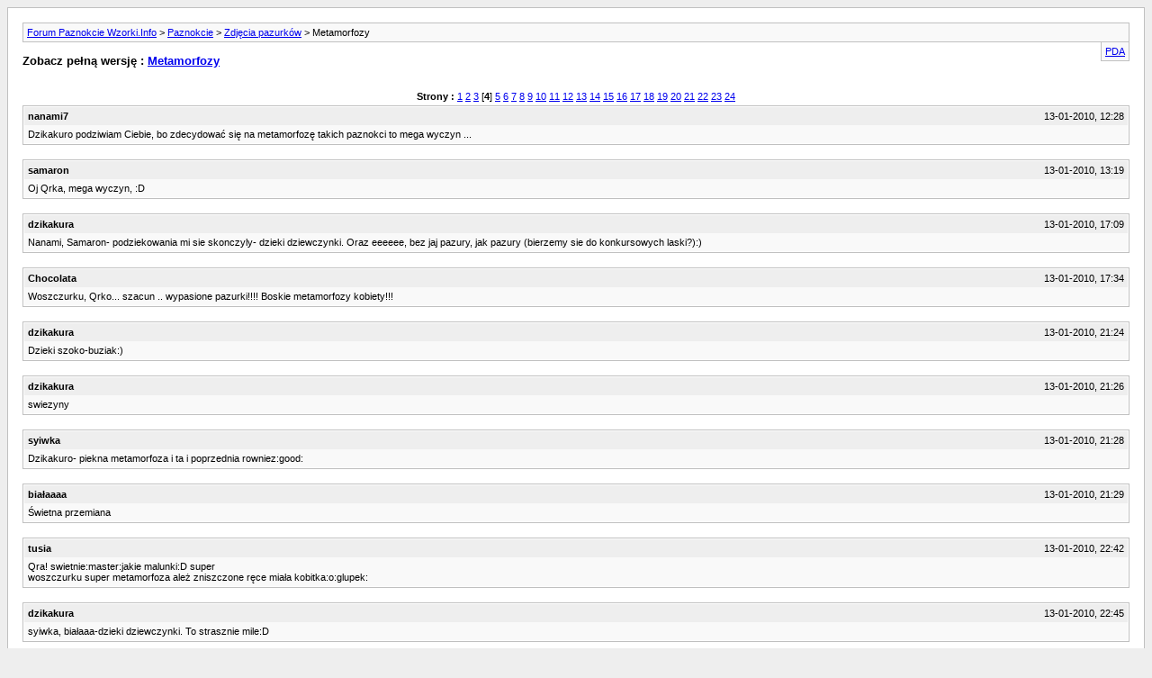

--- FILE ---
content_type: text/html; charset=ISO-8859-2
request_url: https://forum.wzorki.info/archive/index.php/t-12-p-4.html?s=e9996109a925d2b964e03557dfb1bb50
body_size: 18528
content:
<!DOCTYPE html PUBLIC "-//W3C//DTD XHTML 1.0 Transitional//EN" "http://www.w3.org/TR/xhtml1/DTD/xhtml1-transitional.dtd">
<html xmlns="http://www.w3.org/1999/xhtml" dir="ltr" lang="pl">
<head>
	<meta http-equiv="Content-Type" content="text/html; charset=ISO-8859-2" />
	<meta name="keywords" content="metamorfozy, wyzej" />
	<meta name="description" content="tak jak wyzej" />
	
	<title> Metamorfozy [Archiwum]  - Strona 4 - Forum Paznokcie Wzorki.Info</title>
	<link rel="stylesheet" type="text/css" href="https://forum.wzorki.info/archive/archive.css" />
</head>
<body>
<div class="pagebody">
<div id="navbar"><a href="https://forum.wzorki.info/archive/index.php?s=e12c2977254c46297abd148f9d895f94">Forum Paznokcie Wzorki.Info</a> &gt; <a href="https://forum.wzorki.info/archive/index.php/f-3.html?s=e12c2977254c46297abd148f9d895f94">Paznokcie</a> &gt; <a href="https://forum.wzorki.info/archive/index.php/f-6.html?s=e12c2977254c46297abd148f9d895f94">Zdjęcia pazurków</a> &gt;  Metamorfozy</div>
<hr />
<div class="pda"><a href="https://forum.wzorki.info/archive/index.php/t-12-p-4.html?s=e12c2977254c46297abd148f9d895f94&amp;pda=1" rel="nofollow">PDA</a></div>
<p class="largefont">Zobacz pełną wersję : <a href="https://forum.wzorki.info/showthread.php?12-Metamorfozy&amp;s=e12c2977254c46297abd148f9d895f94">Metamorfozy</a></p>
<hr />
<div class="floatcontainer"></div><br /><div id="pagenumbers"><b>Strony :</b>
<a href="https://forum.wzorki.info/archive/index.php/t-12.html?s=e12c2977254c46297abd148f9d895f94">1</a>
<a href="https://forum.wzorki.info/archive/index.php/t-12-p-2.html?s=e12c2977254c46297abd148f9d895f94">2</a>
<a href="https://forum.wzorki.info/archive/index.php/t-12-p-3.html?s=e12c2977254c46297abd148f9d895f94">3</a>
[<b>4</b>]
<a href="https://forum.wzorki.info/archive/index.php/t-12-p-5.html?s=e12c2977254c46297abd148f9d895f94">5</a>
<a href="https://forum.wzorki.info/archive/index.php/t-12-p-6.html?s=e12c2977254c46297abd148f9d895f94">6</a>
<a href="https://forum.wzorki.info/archive/index.php/t-12-p-7.html?s=e12c2977254c46297abd148f9d895f94">7</a>
<a href="https://forum.wzorki.info/archive/index.php/t-12-p-8.html?s=e12c2977254c46297abd148f9d895f94">8</a>
<a href="https://forum.wzorki.info/archive/index.php/t-12-p-9.html?s=e12c2977254c46297abd148f9d895f94">9</a>
<a href="https://forum.wzorki.info/archive/index.php/t-12-p-10.html?s=e12c2977254c46297abd148f9d895f94">10</a>
<a href="https://forum.wzorki.info/archive/index.php/t-12-p-11.html?s=e12c2977254c46297abd148f9d895f94">11</a>
<a href="https://forum.wzorki.info/archive/index.php/t-12-p-12.html?s=e12c2977254c46297abd148f9d895f94">12</a>
<a href="https://forum.wzorki.info/archive/index.php/t-12-p-13.html?s=e12c2977254c46297abd148f9d895f94">13</a>
<a href="https://forum.wzorki.info/archive/index.php/t-12-p-14.html?s=e12c2977254c46297abd148f9d895f94">14</a>
<a href="https://forum.wzorki.info/archive/index.php/t-12-p-15.html?s=e12c2977254c46297abd148f9d895f94">15</a>
<a href="https://forum.wzorki.info/archive/index.php/t-12-p-16.html?s=e12c2977254c46297abd148f9d895f94">16</a>
<a href="https://forum.wzorki.info/archive/index.php/t-12-p-17.html?s=e12c2977254c46297abd148f9d895f94">17</a>
<a href="https://forum.wzorki.info/archive/index.php/t-12-p-18.html?s=e12c2977254c46297abd148f9d895f94">18</a>
<a href="https://forum.wzorki.info/archive/index.php/t-12-p-19.html?s=e12c2977254c46297abd148f9d895f94">19</a>
<a href="https://forum.wzorki.info/archive/index.php/t-12-p-20.html?s=e12c2977254c46297abd148f9d895f94">20</a>
<a href="https://forum.wzorki.info/archive/index.php/t-12-p-21.html?s=e12c2977254c46297abd148f9d895f94">21</a>
<a href="https://forum.wzorki.info/archive/index.php/t-12-p-22.html?s=e12c2977254c46297abd148f9d895f94">22</a>
<a href="https://forum.wzorki.info/archive/index.php/t-12-p-23.html?s=e12c2977254c46297abd148f9d895f94">23</a>
<a href="https://forum.wzorki.info/archive/index.php/t-12-p-24.html?s=e12c2977254c46297abd148f9d895f94">24</a>
</div>
<hr />

<div class="post"><div class="posttop"><div class="username">nanami7</div><div class="date">13-01-2010, 12:28</div></div><div class="posttext">Dzikakuro podziwiam Ciebie, bo zdecydować się na metamorfozę takich paznokci to mega wyczyn ...</div></div><hr />


<div class="post"><div class="posttop"><div class="username">samaron</div><div class="date">13-01-2010, 13:19</div></div><div class="posttext">Oj Qrka, mega wyczyn, :D</div></div><hr />


<div class="post"><div class="posttop"><div class="username">dzikakura</div><div class="date">13-01-2010, 17:09</div></div><div class="posttext">Nanami, Samaron- podziekowania mi sie skonczyly- dzieki dziewczynki. Oraz eeeeee, bez jaj pazury, jak pazury (bierzemy sie do konkursowych laski?):)</div></div><hr />


<div class="post"><div class="posttop"><div class="username">Chocolata</div><div class="date">13-01-2010, 17:34</div></div><div class="posttext">Woszczurku, Qrko... szacun .. wypasione pazurki!!!! Boskie metamorfozy kobiety!!!</div></div><hr />


<div class="post"><div class="posttop"><div class="username">dzikakura</div><div class="date">13-01-2010, 21:24</div></div><div class="posttext">Dzieki szoko-buziak:)</div></div><hr />


<div class="post"><div class="posttop"><div class="username">dzikakura</div><div class="date">13-01-2010, 21:26</div></div><div class="posttext">swiezyny</div></div><hr />


<div class="post"><div class="posttop"><div class="username">syiwka</div><div class="date">13-01-2010, 21:28</div></div><div class="posttext">Dzikakuro- piekna metamorfoza i ta i poprzednia rowniez:good:</div></div><hr />


<div class="post"><div class="posttop"><div class="username">białaaaa</div><div class="date">13-01-2010, 21:29</div></div><div class="posttext">Świetna przemiana</div></div><hr />


<div class="post"><div class="posttop"><div class="username">tusia</div><div class="date">13-01-2010, 22:42</div></div><div class="posttext">Qra!  swietnie:master:jakie malunki:D super<br />
woszczurku super metamorfoza ależ zniszczone ręce miała kobitka:o:glupek:</div></div><hr />


<div class="post"><div class="posttop"><div class="username">dzikakura</div><div class="date">13-01-2010, 22:45</div></div><div class="posttext">syiwka, białaaa-dzieki dziewczynki. To strasznie mile:D</div></div><hr />


<div class="post"><div class="posttop"><div class="username">Natii</div><div class="date">13-01-2010, 22:52</div></div><div class="posttext">śliczne:)</div></div><hr />


<div class="post"><div class="posttop"><div class="username">dzikakura</div><div class="date">13-01-2010, 23:27</div></div><div class="posttext">[quote=tusia4ever;95286]Qra!  swietnie:master:jakie malunki:D super<br />
Dzieki-drugie w moim jakze dlugim zyciu-to przez woszczura, bo pozazdroscilam:)</div></div><hr />


<div class="post"><div class="posttop"><div class="username">Gość</div><div class="date">14-01-2010, 12:51</div></div><div class="posttext">własnie sie zastanawiała czy przypadniekm to nie malunki... ae bardzo ładne ci wyszły:)zwłaszcza jak to 2gie!!:wow:</div></div><hr />


<div class="post"><div class="posttop"><div class="username">jolanta</div><div class="date">14-01-2010, 13:54</div></div><div class="posttext">&quot;dzikakura&quot;  naprawde superowa przemiana. I te malowanki.</div></div><hr />


<div class="post"><div class="posttop"><div class="username">rudi80</div><div class="date">14-01-2010, 14:35</div></div><div class="posttext">dzikakura-swietna praca!!</div></div><hr />


<div class="post"><div class="posttop"><div class="username">Emilia B.</div><div class="date">14-01-2010, 23:25</div></div><div class="posttext">metamorfoza nr 1<br />
 <br />
w trakcie...<br />
14343<br />
 <br />
i po...<br />
14344<br />
 <br />
metamorfoza nr 2<br />
 <br />
w trakcie...<br />
14345<br />
 <br />
i po...<br />
14346<br />
 <br />
w obu przypadkach klientki życzyły sobie frenchyk. Niestety zawsze zapominam o zrobieniu zdjęć &quot;przed&quot;, a o naładowaniu aparatu nie wspomnę he he :D</div></div><hr />


<div class="post"><div class="posttop"><div class="username">dzikakura</div><div class="date">14-01-2010, 23:45</div></div><div class="posttext">własnie sie zastanawiała czy przypadniekm to nie malunki... ae bardzo ładne ci wyszły:)zwłaszcza jak to 2gie!!:wow:<br />
 <br />
Pedzel mam.. syntetyczny- za cale 3 zeta:) czworke:) Ja maziam w jedna, a mnie te wlosy w druga strone<br />
<br />
---------- Dodano o godzinie 22:45 ---------- Poprzedni post był napisany  o godzinie 22:42 ----------<br />
<br />
jolanta , rudi-dziekuje-cmok</div></div><hr />


<div class="post"><div class="posttop"><div class="username">kobietazpazurem</div><div class="date">15-01-2010, 11:41</div></div><div class="posttext">Emilia jestem pod wrażeniem Twoich prac :) Zaraz sobie przejrzę Twój album , strasznie mi się podobają :)</div></div><hr />


<div class="post"><div class="posttop"><div class="username">rudi80</div><div class="date">15-01-2010, 12:07</div></div><div class="posttext">emilia-piekne metamorfozy,masz talent!!</div></div><hr />


<div class="post"><div class="posttop"><div class="username">Emilia B.</div><div class="date">15-01-2010, 13:03</div></div><div class="posttext">Bardzo Wam dziękuję :) Odrazu człowiek ma więcej chęci do pracy i ćwiczeń :)</div></div><hr />


<div class="post"><div class="posttop"><div class="username">julcia88</div><div class="date">15-01-2010, 18:06</div></div><div class="posttext">emilia - ślicznie wyszły i bardzo estetyczne te frenchyki ;)</div></div><hr />


<div class="post"><div class="posttop"><div class="username">syiwka</div><div class="date">15-01-2010, 22:04</div></div><div class="posttext">Emilia piekna metamorfoza, takie delikatne i czyste frenczyki , b. ladne:)</div></div><hr />


<div class="post"><div class="posttop"><div class="username">kobietazpazurem</div><div class="date">15-01-2010, 23:05</div></div><div class="posttext">Moje dzisiejsze... niestety jak to zawsze bywa na samą siebie zbytnio czasu nie miałam, ale jako tako po japońsku moga być :)</div></div><hr />


<div class="post"><div class="posttop"><div class="username">kasiasssss</div><div class="date">15-01-2010, 23:09</div></div><div class="posttext">Emilia,Kobietka piekne pazurki</div></div><hr />


<div class="post"><div class="posttop"><div class="username">NataliaNY</div><div class="date">18-01-2010, 19:26</div></div><div class="posttext">:wow::wow::wow: Widze, ze Woszczurek i Dzikakura za one-stroke-painting sie wziely. Dobra robota. Tak trzymac:good::good::good:</div></div><hr />


<div class="post"><div class="posttop"><div class="username">dzikakura</div><div class="date">19-01-2010, 21:28</div></div><div class="posttext">No i fuszerka roku:) ten odrost to 2 miesieczne:) se kobita przypomniala, a ten french &quot;po&quot;, to ja was prosze, nie komentowac, ale wstawiam, a co:)</div></div><hr />


<div class="post"><div class="posttop"><div class="username">Emilia B.</div><div class="date">19-01-2010, 22:16</div></div><div class="posttext">jak na 2-miesięczny odrost to i tak nieźle..</div></div><hr />


<div class="post"><div class="posttop"><div class="username">tusia</div><div class="date">19-01-2010, 23:49</div></div><div class="posttext">woow 2 miesieczny odrost:o u mnie to po 3 tygodniach taki jest:]<br />
i w ogóle Qra poradziłaś sobie świetnie, śliczne malowanki:D</div></div><hr />


<div class="post"><div class="posttop"><div class="username">szeryl23</div><div class="date">19-01-2010, 23:52</div></div><div class="posttext">dzikakura: fajne są ,woow 2 miesięczny odrost nidy jeszcze tyle czadu tipsów nie nosiłam :wow:</div></div><hr />


<div class="post"><div class="posttop"><div class="username">kobietazpazurem</div><div class="date">20-01-2010, 10:21</div></div><div class="posttext">dzikakura ten twój kwiatek po prostu mnie urzekł :)</div></div><hr />


<div class="post"><div class="posttop"><div class="username">dzikakura</div><div class="date">20-01-2010, 18:42</div></div><div class="posttext">dzikakura ten twój kwiatek po prostu mnie urzekł :)<br />
<br />
dzieki, ale... to nieprawda jest:D<br />
<br />
---------- Dodano o godzinie 17:42 ---------- Poprzedni post był napisany  o godzinie 17:40 ----------<br />
<br />
emilka, tuśka, szeryl.. cicho no:D. Kazdy widzi, bo ma oczy, ale grunt to miec do siebie dystans, ale dzisiaj mam lepszy dzien, poprawie sie:D  oraz wstawie</div></div><hr />


<div class="post"><div class="posttop"><div class="username">syiwka</div><div class="date">20-01-2010, 19:33</div></div><div class="posttext">Dika kuro nie jest zle aale ten odrost 2 miesieczny , szok ja bym nie wytrzymala w takich samych pazurkach tyle czasu:)A fuszere to my wsystkie czasami odstawiamy jak mamy zly dzien :)<br />
Ja np dzisiaj te zlote to ostawilam fuszere , ale to angieleka i k**** mialam tylko 1.30 min na te pazury bo sie cholera spieszyla, a jeszcze chciala kwiata na kazdym , cos jej tam napackalam , oni chyba mysla ze ja chinczyk jestem czy cus:)14766<br />
 <br />
a te ogryzki sa mojej siostry :)14767<br />
<br />
co nie wyszlo z pierwszym zdjeciem , to tu wstawie ta fuszere:)14768</div></div><hr />


<div class="post"><div class="posttop"><div class="username">dzikakura</div><div class="date">21-01-2010, 00:14</div></div><div class="posttext">co nie wyszlo z pierwszym zdjeciem , to tu wstawie ta fuszere:)14768[/quote]<br />
<br />
 To ja dziekuje za taka fuszere, swietne te listki. W ogole swietnie sie prezentuja i ten odroscik rowniez. Taka fuszere mi zrob!:D</div></div><hr />


<div class="post"><div class="posttop"><div class="username">dzikakura</div><div class="date">21-01-2010, 00:19</div></div><div class="posttext">Ja skorek nie wycinam, tutaj same szly jak wiory. Pazurki 16 latki. Przedtem zamalowane czarnym lakierem razem z tymi skorkami. Wbrew sztuce probowalysmy troche moczyc i szorowac, bo zmywaczem, patyczkami, wacikami sie nie dalo. Ciekawe kiedy odpadna:D. Zdjecie &quot;przed&quot; przedstawia pazury juz po szorowaniu:D</div></div><hr />


<div class="post"><div class="posttop"><div class="username">tusia</div><div class="date">21-01-2010, 00:22</div></div><div class="posttext">pięknaaaaa metamorfoza qra:brawa: i cwiety fane:D</div></div><hr />


<div class="post"><div class="posttop"><div class="username">rudzia1985</div><div class="date">21-01-2010, 19:51</div></div><div class="posttext">Syiwka wlasnie te zielone sa mega fajne :) <br />
a te pazurki u Dzikiej Kury to myslalam ze takie brudne zanim przeczytalam koncowke :D <br />
ale metamorka ladna :)</div></div><hr />


<div class="post"><div class="posttop"><div class="username">goska197512</div><div class="date">21-01-2010, 20:30</div></div><div class="posttext">a to pazurki które robiłam dzisiaj:)  klientka sama próbowała sobie opiłowac żeby dłużej przetrwac i tak sobie załatwiła swoją nat.płytkę że aż czerwone prześwity były:(  zobaczcie same jak wyglądały jej pazurki po 5 tyg.:)</div></div><hr />


<div class="post"><div class="posttop"><div class="username">Emilia B.</div><div class="date">21-01-2010, 20:47</div></div><div class="posttext">ach te klientki.... a metamorfozka bardzo ładna :)</div></div><hr />


<div class="post"><div class="posttop"><div class="username">_kasiunia_4</div><div class="date">21-01-2010, 21:25</div></div><div class="posttext">no to teraz będzie widziała że ma nie piłować sama tylko przyjść do ciebie ;D<br />
cudna metamorfoza ;)</div></div><hr />


<div class="post"><div class="posttop"><div class="username">Natii</div><div class="date">21-01-2010, 21:36</div></div><div class="posttext">Przed:<br />
<br />
http://i50.tinypic.com/30l05yw.jpg<br />
<br />
<br />
Po:<br />
http://i49.tinypic.com/2ngcrxg.jpg</div></div><hr />


<div class="post"><div class="posttop"><div class="username">Chocolata</div><div class="date">21-01-2010, 21:45</div></div><div class="posttext">Ładny odroscik;) ale metamorfoza bomba!</div></div><hr />


<div class="post"><div class="posttop"><div class="username">goslava</div><div class="date">21-01-2010, 21:54</div></div><div class="posttext">natii swietna metamorfoza</div></div><hr />


<div class="post"><div class="posttop"><div class="username">Natii</div><div class="date">21-01-2010, 21:55</div></div><div class="posttext">dziękuję:)</div></div><hr />


<div class="post"><div class="posttop"><div class="username">dzikakura</div><div class="date">22-01-2010, 00:20</div></div><div class="posttext">a to pazurki które robiłam dzisiaj:) klientka sama próbowała sobie opiłowac żeby dłużej przetrwac i tak sobie załatwiła swoją nat.płytkę że aż czerwone prześwity były:( zobaczcie same jak wyglądały jej pazurki po 5 tyg.:)<br />
  <br />
 <br />
fajne i aua... ale sie zalatwila<br />
<br />
---------- Dodano o godzinie 23:18 ---------- Poprzedni post był napisany  o godzinie 23:17 ----------<br />
<br />
<br />
Przed:<br />
 <br />
http://i50.tinypic.com/30l05yw.jpg<br />
 <br />
 <br />
Po:<br />
http://i49.tinypic.com/2ngcrxg.jpg<br />
 alez zgrabniutkie-super!<br />
<br />
---------- Dodano o godzinie 23:20 ---------- Poprzedni post był napisany  o godzinie 23:18 ----------<br />
<br />
a te pazurki u Dzikiej Kury to myslalam ze takie brudne zanim przeczytalam koncowke :D <br />
ale metamorka ladna :)[/quote]<br />
 <br />
oraz brudne byly tez i za diabla sie nie dalo tego doczyscic</div></div><hr />


<div class="post"><div class="posttop"><div class="username">rudzia1985</div><div class="date">23-01-2010, 15:33</div></div><div class="posttext">Nati - elegancko :)</div></div><hr />


<div class="post"><div class="posttop"><div class="username">dzikakura</div><div class="date">23-01-2010, 22:10</div></div><div class="posttext">Ta resztka&quot;przed&quot; to kiedys byly moje roboty szpice, sobie po prostu laska przed wizyta u mnie obciachala:) Wiec jakby o dopelnieniu nie moglo byc mowy.Matko, czemu one to robia:)</div></div><hr />


<div class="post"><div class="posttop"><div class="username">kasiasssss</div><div class="date">23-01-2010, 22:17</div></div><div class="posttext">Dzikakura piekne zrobilas pazurki</div></div><hr />


<div class="post"><div class="posttop"><div class="username">dzikakura</div><div class="date">23-01-2010, 22:53</div></div><div class="posttext">Dzieki Kasiaaassss, dziewczyn ma dziwne paznokcie. Strasznie szerokie , a strasznie szczuplutkie palce, jedynie co dobrze u niej wyglada to szpice, ale dala namowic sie tylko raz....</div></div><hr />


<div class="post"><div class="posttop"><div class="username">NiCoLa</div><div class="date">23-01-2010, 23:11</div></div><div class="posttext">Przed:<br />
<br />
http://i50.tinypic.com/30l05yw.jpg<br />
<br />
<br />
Po:<br />
http://i49.tinypic.com/2ngcrxg.jpg<br />
<br />
<br />
Prześliczne :) aż się nie mogę napatrzeć na ten french...:love:</div></div><hr />


<div class="post"><div class="posttop"><div class="username">agaciorka93</div><div class="date">24-01-2010, 10:50</div></div><div class="posttext">Śliczne są te wszystkie wasze metamorfozy :) podziwam Was niezmiernie :* Też bym chciała takie cudeńka robic ale zanim do tego dojdzie to wiele wiele pracy przede mną</div></div><hr />


<div class="post"><div class="posttop"><div class="username">dzikakura</div><div class="date">24-01-2010, 18:23</div></div><div class="posttext">Ten wpis nie powinien byc chyba tutaj:) tylko w zakladce&quot;dziwne zachowania klientek&quot;: Kobieta ta ma dosc osobliwe zachcianki i urojenia, mianowicie: uwielbia jak paznokcie maja monsturalna C(bo paznokcie piekne to paznokcie bardzo wypukle, zawsze chcialam miec takie naturalne-koniec cytatu:):D<br />
A po drugie: mysle, ze tak na poczatku XX wieku swietnie sprawdzalaby sie w roli wioskowej objazdowej placzki:D ktore to placzki najmowane byly jak umarl ktos bliski lazly i jeczaly.:D<br />
 Dotkniecie pilnikiem ja boli, zel ja szczypie, szablon drapie, a jak matuje blokiem to wyje z autentycznymi lzami, Kiedys jak skracalam jej wolny brzeg frezarka, uderzyla mnie w reke, raz ja skaleczylam, bo przy odsuwaniu skorek przytrzymala mi reke i wyszarpnela swoja. Raz french jej sie wydaje za bialy, jak zmieniam na soft biel, to znow jest za malo bialy. Dzisiaj chyba bylam u niej ostatni raz, mam dosc. Doejzdzam do niej poltorej godziny w jedna strone, i.. autobus zle wykrecil i zakopalsie w zaspe. Dzwonie i mowie, spoznie sie 30 minut, a ona na mnie wrzeszczy, ze ona chce teraz, bo tak sie umawialam, ze ze mna zawsze sa klopoty etc, etc.... powiem Wam laski-nie cierpie baby:D.<br />
<br />
P.s. zapytacie, jak mi sie udaje zrobic zdjecie. Otoz mowie, ze jej paznokcie ukaza sie na lamach najbardziej szanowanego forum stylistek paznokci. Kobita jest bardzo prozna, wiec jesli szanowane forum i to najbardziej, a to prosze... wiec macie laski:)</div></div><hr />


<div class="post"><div class="posttop"><div class="username">goslava</div><div class="date">24-01-2010, 20:23</div></div><div class="posttext">choco ladnie sobie poradzilas:)<br />
<br />
---------- Dodano o godzinie 19:23 ---------- Poprzedni post był napisany  o godzinie 19:22 ----------<br />
<br />
upsssssssss sorki qurko o ciebie mi chodzilo:)</div></div><hr />


<div class="post"><div class="posttop"><div class="username">syiwka</div><div class="date">24-01-2010, 22:08</div></div><div class="posttext">Bozee ja bym juz do niej nie pojechala, niech nie przesadzaja z tym pilowaniem , bo jak sie delikatnie piliuj to nie boli , ale niektorzy sa przewrazliwieni , tyle ze ja mam to gdzies , wtedy mowie ze musze opilowac po odpadna po 2 dniach jak tego nie zrobie:skacze: poradzilas sobie super:good: ale ja juz bym do niej nie jechala :)</div></div><hr />


<div class="post"><div class="posttop"><div class="username">dzikakura</div><div class="date">25-01-2010, 00:24</div></div><div class="posttext">tej no.. coruni-nie mojej:D</div></div><hr />


<div class="post"><div class="posttop"><div class="username">dzikakura</div><div class="date">25-01-2010, 00:33</div></div><div class="posttext">jakby nie wstawilam zalacznikow</div></div><hr />


<div class="post"><div class="posttop"><div class="username">dzikakura</div><div class="date">25-01-2010, 00:34</div></div><div class="posttext">goslava, dzieki<br />
syiwka- i nie pojade:D</div></div><hr />


<div class="post"><div class="posttop"><div class="username">Gość</div><div class="date">25-01-2010, 01:07</div></div><div class="posttext">kuro dzika, ales zaszalała!! no szacun wielki!!</div></div><hr />


<div class="post"><div class="posttop"><div class="username">rudzia1985</div><div class="date">25-01-2010, 03:11</div></div><div class="posttext">jakby nie wstawilam zalacznikow<br />
<br />
te sa fajniusie :)</div></div><hr />


<div class="post"><div class="posttop"><div class="username">dzikakura</div><div class="date">25-01-2010, 12:20</div></div><div class="posttext">te sa fajniusie :)<br />
Dzieki, oko mi wyplynelo na wierzch od wpatrywania sie w pedzelek z trzema wlosami:D, ktorym mazialam-sie nie nadaje normalnie</div></div><hr />


<div class="post"><div class="posttop"><div class="username">tusia</div><div class="date">25-01-2010, 12:46</div></div><div class="posttext">oooo woooow qra świetne zdobienie:buja: a &quot;płaczce&quot; to jednak podziekuj:D</div></div><hr />


<div class="post"><div class="posttop"><div class="username">Chocolata</div><div class="date">25-01-2010, 13:00</div></div><div class="posttext">Qro.. poleglam.. pięknoty!!!</div></div><hr />


<div class="post"><div class="posttop"><div class="username">paulina_ooo11</div><div class="date">25-01-2010, 13:09</div></div><div class="posttext">no to moze i ja sie pochwale :D ale uprzedzam, to byly moje poczatki ;)</div></div><hr />


<div class="post"><div class="posttop"><div class="username">dzikakura</div><div class="date">25-01-2010, 13:14</div></div><div class="posttext">bardzo fajne sa, no kochana, jak na poczatki to niezle, niezle, az sie boje co teraz robisz:)</div></div><hr />


<div class="post"><div class="posttop"><div class="username">Elizabeth76</div><div class="date">25-01-2010, 13:15</div></div><div class="posttext">no to moze i ja sie pochwale :D ale uprzedzam, to byly moje poczatki ;)<br />
<br />
nono paulina  miałaś troszkę pracy przy tych pazurkach :)ładna metamorfoza;)</div></div><hr />


<div class="post"><div class="posttop"><div class="username">kasiasssss</div><div class="date">25-01-2010, 14:14</div></div><div class="posttext">Paulina,Dzikakura przesliczne metamorfozy,brawo!!!!!!</div></div><hr />


<div class="post"><div class="posttop"><div class="username">rudi80</div><div class="date">25-01-2010, 14:24</div></div><div class="posttext">dzikakura-swietne to zdobienie!!<br />
paulinka-sliczne metamorfozy!!</div></div><hr />


<div class="post"><div class="posttop"><div class="username">dzikakura</div><div class="date">25-01-2010, 16:04</div></div><div class="posttext">kasiass, rudi-podziekowania sie skonczyly, ale i tak-dzieki dziewczyny:)</div></div><hr />


<div class="post"><div class="posttop"><div class="username">agaciorka93</div><div class="date">25-01-2010, 17:07</div></div><div class="posttext">Paulina świetnie i to poczatki? przepieknie <br />
Ciekawe jak moje początki mi póją :P</div></div><hr />


<div class="post"><div class="posttop"><div class="username">rudi80</div><div class="date">25-01-2010, 21:17</div></div><div class="posttext">to dzisiejsze:<br />
przed-&quot;made in china&quot;-na szczescie wiele ich nie zostalo bo spilowac ten ich &quot;zel&quot; graniczy z cudem :)<br />
a po moja praca-w koncu wyprobowalam ten wygrany brokacik</div></div><hr />


<div class="post"><div class="posttop"><div class="username">paznokietek1000</div><div class="date">25-01-2010, 21:57</div></div><div class="posttext">nio bardzo ładne pazurki zrobiłaś takie delikatne</div></div><hr />


<div class="post"><div class="posttop"><div class="username">mala</div><div class="date">25-01-2010, 22:19</div></div><div class="posttext">straszne pazurki<br />
staralam sie zrobic najlepiej</div></div><hr />


<div class="post"><div class="posttop"><div class="username">alfa14</div><div class="date">25-01-2010, 23:04</div></div><div class="posttext">wyszły ślicznie</div></div><hr />


<div class="post"><div class="posttop"><div class="username">_kasiunia_4</div><div class="date">25-01-2010, 23:37</div></div><div class="posttext">mala  metamorfoza wyszła ci bajecznie ;)</div></div><hr />


<div class="post"><div class="posttop"><div class="username">rudi80</div><div class="date">26-01-2010, 10:20</div></div><div class="posttext">mala-naprawde straszne byly, ale zrobilas super!!</div></div><hr />


<div class="post"><div class="posttop"><div class="username">syiwka</div><div class="date">26-01-2010, 10:22</div></div><div class="posttext">Rudi-wiem co to za bol chinskie pazury:)a przemiana cudna ,bez porownania:good:<br />
Mala szacun , z taka szeroka plytka slicznie ci wyszly te pazuraski:)</div></div><hr />


<div class="post"><div class="posttop"><div class="username">kobietazpazurem</div><div class="date">26-01-2010, 12:02</div></div><div class="posttext">mała po prostu genialne te z tymi różyczkami , króciutkie ale fajniutkie :)</div></div><hr />


<div class="post"><div class="posttop"><div class="username">julcia88</div><div class="date">26-01-2010, 12:45</div></div><div class="posttext">mala - :respekt: cudne :D</div></div><hr />


<div class="post"><div class="posttop"><div class="username">rudzia1985</div><div class="date">26-01-2010, 21:02</div></div><div class="posttext">Mala - te pazury teraz wygladaja jak paznokcie :) super !</div></div><hr />


<div class="post"><div class="posttop"><div class="username">mala</div><div class="date">26-01-2010, 23:02</div></div><div class="posttext">dzieki dziewczyny jestescie kochane</div></div><hr />


<div class="post"><div class="posttop"><div class="username">dzikakura</div><div class="date">26-01-2010, 23:27</div></div><div class="posttext">rudi, nosz jaka przemiana! Slyszalam o trzech grubych &quot;chinskich&quot; warstwach-prawda to? Nakladaja trzy, ale kazda ma parawie centumetr grubosci:D<br />
<br />
---------- Dodano o godzinie 22:27 ---------- Poprzedni post był napisany  o godzinie 22:25 ----------<br />
<br />
jakas masakra to byla:D swietne! A mowia, ze przedluzane paznokcie pogrubiaja pazura-bzdura! jak po Twojej pracy widac:D</div></div><hr />


<div class="post"><div class="posttop"><div class="username">jolanta</div><div class="date">27-01-2010, 14:38</div></div><div class="posttext">A to moja wczorajsza metamorfoza. Bylo tragicznie natutalki roznie polamane i bardzo ciezkie do opracowania. A zdobienie na zyczenie klientki.</div></div><hr />


<div class="post"><div class="posttop"><div class="username">AgUsia950</div><div class="date">27-01-2010, 15:15</div></div><div class="posttext">Mała, super. :)<br />
Pani Joli też fajne. :)</div></div><hr />


<div class="post"><div class="posttop"><div class="username">Gość</div><div class="date">27-01-2010, 15:32</div></div><div class="posttext">A to moja wczorajsza metamorfoza. Bylo tragicznie natutalki roznie polamane i bardzo ciezkie do opracowania. A zdobienie na zyczenie klientki.<br />
poradziłaś sobie świetnie Jolu, ale nie wiem czy to zabarwienie jest efektem &quot;zafarbowania&quot; czy jakieś choroby?? niekoniecznie nawet paznokciowej?? nie wiesz czemu takie?? bo generalnie gdzies na forum u nas czytałam że to moze być ojaw np zółtaczki, choroby płuc, nereki coś tam jeszcze ...</div></div><hr />


<div class="post"><div class="posttop"><div class="username">goslava</div><div class="date">27-01-2010, 16:06</div></div><div class="posttext">Jola poradzilas sobie lux :)</div></div><hr />


<div class="post"><div class="posttop"><div class="username">Emilia B.</div><div class="date">27-01-2010, 18:22</div></div><div class="posttext">Jolanta-różnice widać-bardzo ładnie :)<br />
dzikakura -piękne pazurki<br />
paulina-cudeńka, na 2 fotce śliczny czysty frenchyk :)<br />
mała- świetne pazurki<br />
rudi80-bomba<br />
Bardzo ładne metamorfozki :) A teraz dorzucę coś od siebie. Na 1 zdj wypiłowana tylko prawa rączka.<br />
<br />
15114  15115  15116</div></div><hr />


<div class="post"><div class="posttop"><div class="username">dzikakura</div><div class="date">27-01-2010, 19:02</div></div><div class="posttext">bardzo ladne. Zieloniutkie</div></div><hr />


<div class="post"><div class="posttop"><div class="username">kasiasssss</div><div class="date">27-01-2010, 20:26</div></div><div class="posttext">Emilja przepiekne:good::good::good::good:</div></div><hr />


<div class="post"><div class="posttop"><div class="username">rudi80</div><div class="date">27-01-2010, 21:39</div></div><div class="posttext">emilia-przepiekne robisz pazurki!!</div></div><hr />


<div class="post"><div class="posttop"><div class="username">goslava</div><div class="date">27-01-2010, 22:11</div></div><div class="posttext">emilia slicznie:)</div></div><hr />


<div class="post"><div class="posttop"><div class="username">syiwka</div><div class="date">27-01-2010, 22:31</div></div><div class="posttext">Sliczna metamorfoza Emilia i pazurki piekne:)</div></div><hr />


<div class="post"><div class="posttop"><div class="username">Emilia B.</div><div class="date">27-01-2010, 23:50</div></div><div class="posttext">dzięki dziewczyny :) rzadko robię zdjęcie &quot;przed&quot; bo zapominam :blink: ... cóż skleroza nie boli :)</div></div><hr />


<div class="post"><div class="posttop"><div class="username">rudzia1985</div><div class="date">28-01-2010, 01:03</div></div><div class="posttext">Emila B. te pazurki sa bardzo ladne :) a jakie czysciutkie wykonanie :)</div></div><hr />


<div class="post"><div class="posttop"><div class="username">NiCoLa</div><div class="date">28-01-2010, 10:02</div></div><div class="posttext">Kochane śliczne są te Wasze pazurki :)</div></div><hr />


<div class="post"><div class="posttop"><div class="username">jolanta</div><div class="date">28-01-2010, 18:53</div></div><div class="posttext">poradziłaś sobie świetnie Jolu, ale nie wiem czy to zabarwienie jest efektem &quot;zafarbowania&quot; czy jakieś choroby?? niekoniecznie nawet paznokciowej?? nie wiesz czemu takie?? bo generalnie gdzies na forum u nas czytałam że to moze być ojaw np zółtaczki, choroby płuc, nereki coś tam jeszcze ...<br />
<br />
Woszczurku te zabarwienie to podejrzewam ze od papierosow choc musze sie przyznac ze nie pytalam o jakies choroby z tym zwiazane.<br />
<br />
Emilia bardzo ladne zdobienie i ladnie wykonana praca.</div></div><hr />


<div class="post"><div class="posttop"><div class="username">Emilia B.</div><div class="date">28-01-2010, 20:32</div></div><div class="posttext">kolejna &quot;mała metamorfoza&quot;, a tak w sumie to zmiana wzoru :)<br />
lewa ręka już naszykowana pod akryl<br />
15202  15203</div></div><hr />


<div class="post"><div class="posttop"><div class="username">syiwka</div><div class="date">28-01-2010, 20:43</div></div><div class="posttext">sliczny delikatny frenczyk;)</div></div><hr />


<div class="post"><div class="posttop"><div class="username">Gość</div><div class="date">28-01-2010, 21:49</div></div><div class="posttext">baRdzo NIEudana metamorfoza ogryzków, ale cóż... jak sie chwalic to porażką też :confused: <br />
 http://images35.fotosik.pl/108/d0f1665dd4f997e5med.jpg (http://www.fotosik.pl/pokaz_obrazek/d0f1665dd4f997e5.html)<br />
 <br />
http://images35.fotosik.pl/108/4472ac47de380121med.jpg (http://www.fotosik.pl/pokaz_obrazek/4472ac47de380121.html)</div></div><hr />


<div class="post"><div class="posttop"><div class="username">AgUsia950</div><div class="date">28-01-2010, 21:57</div></div><div class="posttext">Emilia, cudowne. :love:<br />
Woszczur, jaka znowu nieudana?! jest super. :)</div></div><hr />


<div class="post"><div class="posttop"><div class="username">syiwka</div><div class="date">28-01-2010, 22:06</div></div><div class="posttext">no wlasnie Woszczur jaka nieudana?bardzo ladna metamorfoza zaraz inna dlon:)</div></div><hr />


<div class="post"><div class="posttop"><div class="username">mala</div><div class="date">28-01-2010, 22:38</div></div><div class="posttext">dziewczyny az mnie zatkalo<br />
alescie pazury porobily........az szczena opada</div></div><hr />


<div class="post"><div class="posttop"><div class="username">Emilia B.</div><div class="date">28-01-2010, 23:17</div></div><div class="posttext">no właśnie woszczur  - mi się podobają. Na pewno wyglądają sto razy lepiej jak przed metmorfozką.</div></div><hr />


<div class="post"><div class="posttop"><div class="username">NataliaNY</div><div class="date">28-01-2010, 23:56</div></div><div class="posttext">Woszczurku, czy ty aby nie przesadzasz troszeczke???? Na moje oko, bardzo udana.</div></div><hr />


<div class="post"><div class="posttop"><div class="username">edit7715</div><div class="date">30-01-2010, 01:24</div></div><div class="posttext">Dzisiejsza odnowa paznokci z siedmiotygodniowym odrostem.</div></div><hr />


<div class="post"><div class="posttop"><div class="username">czarnulkaaa87</div><div class="date">30-01-2010, 02:02</div></div><div class="posttext">Jak na siedem tygodni to ladnie sie trzymaja :)<br />
A metamorfoza tez ladna :)<br />
<br />
---------- Dodano o godzinie 01:02 ---------- Poprzedni post był napisany  o godzinie 00:59 ----------<br />
<br />
Bardzo ladne !!!</div></div><hr />


<div class="post"><div class="posttop"><div class="username">dzikakura</div><div class="date">30-01-2010, 02:06</div></div><div class="posttext">woszczur,dobre <br />
pazury,co chcesz.</div></div><hr />


<div class="post"><div class="posttop"><div class="username">anikol</div><div class="date">30-01-2010, 12:57</div></div><div class="posttext">przed<br />
http://img96.imageshack.us/img96/8081/10063841.jpg<br />
<br />
po<br />
<br />
http://img52.imageshack.us/img52/2605/10063991.jpg<br />
<br />
przed<br />
<br />
http://img46.imageshack.us/img46/3773/10063511.jpg<br />
są cientiutkie jak papier bo moja Andźka piłuje je namiętnie z góry. Pilnik idzie w ruch tuż po powrocie ode mnie;( a niech robi co chce ja bynajmniej wiem ze ode mnie wychodzi z prawidłowo zbudowanym pazurkiem :skacze:<br />
<br />
po<br />
<br />
http://img52.imageshack.us/img52/4239/10063662.jpg</div></div><hr />


<div class="post"><div class="posttop"><div class="username">kasiasssss</div><div class="date">30-01-2010, 14:45</div></div><div class="posttext">sliczne pazurki po zmianie</div></div><hr />


<div class="post"><div class="posttop"><div class="username">AgUsia950</div><div class="date">30-01-2010, 16:38</div></div><div class="posttext">edit, ten odrost poważnie 7-tygodniowy? :P moja siostra ma taki po 2 tyg. :D muszą klientce wolno rosnąć naturalki. :P<br />
anikol, piękne metamorfozy. :) ^_^</div></div><hr />


<div class="post"><div class="posttop"><div class="username">rudzia1985</div><div class="date">30-01-2010, 17:02</div></div><div class="posttext">Iza co Ty chcesz - wiadomo, ze Tobie sie podobac nie beda - ale nam sie podobaja i koniec kropka :) <br />
<br />
Anikol ten odrost wymiata :) ale metamorka zarabista :)</div></div><hr />


<div class="post"><div class="posttop"><div class="username">syiwka</div><div class="date">30-01-2010, 18:24</div></div><div class="posttext">nie no odrosty super, piekne metamorfozy:)<br />
a musialam walczyk z takimi15328</div></div><hr />


<div class="post"><div class="posttop"><div class="username">AgUsia950</div><div class="date">30-01-2010, 18:40</div></div><div class="posttext">:wow: &quot;niemożliwe staje się możliwe&quot;.<br />
kurcze, Syiwka, jak Ty to robisz?! :P piękna metamorfoza. :)</div></div><hr />


<div class="post"><div class="posttop"><div class="username">edit7715</div><div class="date">30-01-2010, 19:43</div></div><div class="posttext">edit, ten odrost poważnie 7-tygodniowy? :P moja siostra ma taki po 2 tyg. :D muszą klientce wolno rosnąć naturalki. :P<br />
anikol, piękne metamorfozy. :) ^_^<br />
Naprawdę 7 tygodniowy ,bo zakładałam jej przed swietami.Ja mam taki po 4-tygodniach:]Ma dziewczyna szczęscie ze jej tak wolno rosna pazurki:D<br />
<br />
<br />
syiwka Ale miałas bojowe zadanie i strasznie dłuuuuugaśna płytkę.Współczuje .Swietnie sobie z nimi poradziłaś:wow:</div></div><hr />


<div class="post"><div class="posttop"><div class="username">Emilia B.</div><div class="date">30-01-2010, 21:10</div></div><div class="posttext">anikol,edit7715, syiwka - świetne metamorfozy - śliczne pazurki :)</div></div><hr />


<div class="post"><div class="posttop"><div class="username">AgUsia950</div><div class="date">30-01-2010, 21:35</div></div><div class="posttext">[quote=edit7715;100470]Naprawdę 7 tygodniowy ,bo zakładałam jej przed swietami.Ja mam taki po 4-tygodniach:]Ma dziewczyna szczęscie ze jej tak wolno rosna pazurki:D<br />
 <br />
naprawdę ma fajnie. :) <br />
mi dosyć szybko rosną.<br />
muszę pstryknąc jakieś fotki i też wstawić. :)</div></div><hr />


<div class="post"><div class="posttop"><div class="username">sandruss</div><div class="date">31-01-2010, 01:04</div></div><div class="posttext">Wooow woow i jeszcze raz woow..!</div></div><hr />


<div class="post"><div class="posttop"><div class="username">tusia</div><div class="date">31-01-2010, 10:03</div></div><div class="posttext">anikol świetne przemiany pazurków:good:<br />
syiwka :wow: pieknie</div></div><hr />


<div class="post"><div class="posttop"><div class="username">Gość</div><div class="date">31-01-2010, 14:44</div></div><div class="posttext">z bólem serca wstawiam ta metamorfozę bo jestem niej bardzo niezadowolona, french krzywy i nierówny, robione na akrylowym coverze ... i jeszce szerokie jak łopata do sniegu... och złość mnie ogarnia :aty: :aty: :aty: :aty: :aty: :aty: :aty: :aty: :aty: :aty: <br />
<br />
http://images41.fotosik.pl/250/72ad307c2448f621.jpg (http://www.fotosik.pl/pokaz_obrazek/72ad307c2448f621.html)</div></div><hr />


<div class="post"><div class="posttop"><div class="username">AgUsia950</div><div class="date">31-01-2010, 14:54</div></div><div class="posttext">a woszczur znowu swoje. :D<br />
pazurki wyglądają dużo lepiej niż przed metamorfozą.<br />
a klientka napewno była zadowolona. :D</div></div><hr />


<div class="post"><div class="posttop"><div class="username">Gość</div><div class="date">31-01-2010, 15:02</div></div><div class="posttext">no była była, ale ja nie jestem zzadowolona, dlatego takie male zdjęcie dałam zeby troche nierówności zatuszowac<br />
<br />
nie zmienia to faktu że mi sie nie podoba i że jest nierówny do jasnej anielki :;[;:</div></div><hr />


<div class="post"><div class="posttop"><div class="username">plushak</div><div class="date">31-01-2010, 15:10</div></div><div class="posttext">Ja chcę foty z bliska bo nic nierównego  nie widzę!!!</div></div><hr />


<div class="post"><div class="posttop"><div class="username">Gość</div><div class="date">31-01-2010, 15:17</div></div><div class="posttext">ja chcę foty z bliska bo nic nierównego  nie widzę!!!nikerówny jak jasna cholera, nie smiac się... ze wstydu to ukryc trzeba;(<br />
Zdjęcia Paznokci, Wzorki, Video tutoriale widoczne tuż po zarejestrowaniu</div></div><hr />


<div class="post"><div class="posttop"><div class="username">Bożena P</div><div class="date">31-01-2010, 23:29</div></div><div class="posttext">oczywiście... french ;] grrr! jak ja nie lubię frencha robić!<br />
<br />
http://i711.photobucket.com/albums/ww119/landanail/przed-1.jpg<br />
<br />
http://i711.photobucket.com/albums/ww119/landanail/po-1.jpg<br />
<br />
w rzeczywistości ten french się ładnie błyszczy, niestety szkoda że zdj tego nie odzwierciedla :(</div></div><hr />


<div class="post"><div class="posttop"><div class="username">Emilia B.</div><div class="date">01-02-2010, 13:07</div></div><div class="posttext">Bożena bardzo ładna metamorfoza :) klientka na pewno zachwycona :)</div></div><hr />


<div class="post"><div class="posttop"><div class="username">rudzia1985</div><div class="date">01-02-2010, 16:43</div></div><div class="posttext">Iza no faktycznie masz nierowno :P jakies esy floresy, rozne dlugosci :P<br />
ogolnie metamorka udana, nie narzekaj :) <br />
nie jedna chcialaby tak robic pazury jak Ty :)<br />
<br />
Bozena - bardzo ladnie :)</div></div><hr />


<div class="post"><div class="posttop"><div class="username">dzikakura</div><div class="date">01-02-2010, 17:32</div></div><div class="posttext">Dzisiejsza odnowa paznokci z siedmiotygodniowym odrostem.<br />
<br />
ale fajne, jak ja lubie takie odrost, w sensie, jak babka przychodzi tak pozno, a wszystko sie trzyma i nic nie odpadlo&quot;0<br />
<br />
---------- Dodano o godzinie 16:30 ---------- Poprzedni post był napisany  o godzinie 16:28 ----------<br />
<br />
<br />
nikerówny jak jasna cholera, nie smiac się... ze wstydu to ukryc trzeba;(<br />
Zdjęcia Paznokci, Wzorki, Video tutoriale widoczne tuż po zarejestrowaniu<br />
no moze troche, ale co? Zadowolona jest ta laska. Zaadowolona! na bank!<br />
<br />
---------- Dodano o godzinie 16:32 ---------- Poprzedni post był napisany  o godzinie 16:30 ----------<br />
<br />
<br />
nie no odrosty super, piekne metamorfozy:)<br />
a musialam walczyk z takimi15328<br />
jaka straszna ta plytka. Laska-super wyszlo</div></div><hr />


<div class="post"><div class="posttop"><div class="username">syiwka</div><div class="date">01-02-2010, 19:14</div></div><div class="posttext">Bozeno super odnowa:good:</div></div><hr />


<div class="post"><div class="posttop"><div class="username">anikol</div><div class="date">01-02-2010, 20:48</div></div><div class="posttext">waszczurku nie łam się kochana każdej zdarzają się lepsze i gorsze stylizację, ja nie znam nikogo kto by robił non top ideały :przytul:<br />
bożenko cudna przemiana <br />
syiwka Ty to zawsze mnie zadziwiasz :wow:<br />
<br />
dziękuję dziewczyny za miłe komaetarze pod adresem moich prac aż chce  się pracować :good:dzięki</div></div><hr />


<div class="post"><div class="posttop"><div class="username">Gakka</div><div class="date">01-02-2010, 21:09</div></div><div class="posttext">Zadziwiacie mnie naprawdę.!</div></div><hr />


<div class="post"><div class="posttop"><div class="username">nanami7</div><div class="date">01-02-2010, 23:01</div></div><div class="posttext">Syiwka szczęka mi opadła na widok Twojej metamorfozy :)</div></div><hr />


<div class="post"><div class="posttop"><div class="username">jolanta</div><div class="date">02-02-2010, 10:15</div></div><div class="posttext">A to kolejna b. trudna, bo znow obgryski i to takie ze az opuszki wyzsze od paznokcia</div></div><hr />


<div class="post"><div class="posttop"><div class="username">Emilia B.</div><div class="date">02-02-2010, 10:52</div></div><div class="posttext">Jolanta śliczne pazurki :) Też mam jedną klientke z takimi pazurkami...najlepsze do roboty to one nie są. Ale poradziłaś sobie świetnie :)</div></div><hr />


<div class="post"><div class="posttop"><div class="username">soffii25</div><div class="date">02-02-2010, 11:56</div></div><div class="posttext">nieasmowite są wszystkie metamorfozy :D super  :)</div></div><hr />


<div class="post"><div class="posttop"><div class="username">_kasiunia_4</div><div class="date">02-02-2010, 12:00</div></div><div class="posttext">bardzo ładnie ci wyszła ;)</div></div><hr />


<div class="post"><div class="posttop"><div class="username">dzikakura</div><div class="date">02-02-2010, 12:04</div></div><div class="posttext">A to kolejna b. trudna, bo znow obgryski i to takie ze az opuszki wyzsze od paznokcia<br />
<br />
piekne. Przy takiej dlugosci to zazwyczaj wychodza buleczki, a Twoje sa smuklutkie</div></div><hr />


<div class="post"><div class="posttop"><div class="username">edit7715</div><div class="date">03-02-2010, 23:38</div></div><div class="posttext">Dzisiaj metamorfoza paznokci z miesięcznym odrostem:)http://images38.fotosik.pl/252/a3cbdf27d58db005med.jpghttp://images35.fotosik.pl/110/edb465e0064c75b3med.jpg</div></div><hr />


<div class="post"><div class="posttop"><div class="username">Natii</div><div class="date">03-02-2010, 23:43</div></div><div class="posttext">piękny odrościk Edit:)<br />
<br />
http://i49.tinypic.com/67shok.jpg<br />
<br />
http://i48.tinypic.com/2a7iwk9.jpg</div></div><hr />


<div class="post"><div class="posttop"><div class="username">edit7715</div><div class="date">03-02-2010, 23:47</div></div><div class="posttext">Dziękuję Natinko:*<br />
Twoja metamorfoza jest prześliczna.Pazurki jak naturalne, takie delikatne:good:</div></div><hr />


<div class="post"><div class="posttop"><div class="username">syiwka</div><div class="date">04-02-2010, 10:21</div></div><div class="posttext">edit super sie trzymaja i sliczna metamorfoza:good:<br />
Natinko sliczne delikatne pazurki:]</div></div><hr />


<div class="post"><div class="posttop"><div class="username">julcia88</div><div class="date">04-02-2010, 10:28</div></div><div class="posttext">edit super sie odrost trzyma :D <br />
natii bardzo ładna metamorfoza :)</div></div><hr />


<div class="post"><div class="posttop"><div class="username">pa_pi1</div><div class="date">04-02-2010, 22:56</div></div><div class="posttext">edit świetne :good:</div></div><hr />


<div class="post"><div class="posttop"><div class="username">edit7715</div><div class="date">04-02-2010, 23:19</div></div><div class="posttext">Dziękję bardzo dziewczyny.<br />
Ja jak widze takie odrościki to mi aż lepiej na sercu,bo wiem że można zadbać o paznokcie i przyjśc do odnowy z takimi ładnymi odrościkami.</div></div><hr />


<div class="post"><div class="posttop"><div class="username">kobietazpazurem</div><div class="date">05-02-2010, 09:59</div></div><div class="posttext">jolanta sliczne te twoje maleństwa :)</div></div><hr />


<div class="post"><div class="posttop"><div class="username">Emilia B.</div><div class="date">05-02-2010, 12:02</div></div><div class="posttext">Edit- śliczna metamorfoza<br />
Natii - piękne te pazurki :)</div></div><hr />


<div class="post"><div class="posttop"><div class="username">AgUsia950</div><div class="date">05-02-2010, 14:47</div></div><div class="posttext">Natii, bardzo ładne. :D<br />
wgle śliczną płytkę klientka ma. :D</div></div><hr />


<div class="post"><div class="posttop"><div class="username">szpila59</div><div class="date">05-02-2010, 14:47</div></div><div class="posttext">niezbyt udana :/: kształt na życzenie<br />
paznokietki były baaaaaardzo malutkie</div></div><hr />


<div class="post"><div class="posttop"><div class="username">Gość</div><div class="date">05-02-2010, 14:59</div></div><div class="posttext">powiem wam , że byłam zszokowana jak przyszła do mnie pani z 5 tygodniowym odrostem i nie było drastycznych zapowietrzeń,  fakt... nie ma kilku pazurków ale i tak w szoku jestem że nie były łopaty z  mega zapowierzteniami bo często mi sie zdarza że wąłsnie takie pani przychodza na poprawki, <br />
<br />
naturalne pazurki zażelowane a reszta dorobiona na szablonie:)  tylko zapomniałam dac oliwkę... <br />
<br />
http://images39.fotosik.pl/253/46d5530c38f698e3.jpg (http://www.fotosik.pl/pokaz_obrazek/46d5530c38f698e3.html)</div></div><hr />


<div class="post"><div class="posttop"><div class="username">syiwka</div><div class="date">05-02-2010, 21:53</div></div><div class="posttext">No Woszczur naprawde ladne odrosciki ,a metamorfoza piekna:)</div></div><hr />


<div class="post"><div class="posttop"><div class="username">kobietazpazurem</div><div class="date">06-02-2010, 10:34</div></div><div class="posttext">szpila... jestes genialna :) chyba nic wiecej dodawać nie trzeba :)</div></div><hr />


<div class="post"><div class="posttop"><div class="username">KaMiLaC.</div><div class="date">06-02-2010, 10:43</div></div><div class="posttext">dziewczyny naprawdę świetna robota :ok:<br />
<br />
to może ja tez coś pokaże z metamorfoz:<br />
<br />
przed - robione w salonie za 110 zł!:<br />
<br />
<br />
http://images49.fotosik.pl/162/b5053f8cbbd23c6bmed.jpg (http://www.fotosik.pl)<br />
<br />
po:<br />
<br />
http://images38.fotosik.pl/158/ad7b83c669ee25bfmed.jpg (http://www.fotosik.pl)<br />
<br />
 namęczyłam się, ale moje kiepskie fotki nie pokazują mojej pracy tak jakbym sobie tego życzyła :(<br />
<br />
http://images44.fotosik.pl/146/5db089ed35013e70.jpg (http://www.fotosik.pl)<br />
<br />
http://images48.fotosik.pl/146/cb14277ad1dae45c.jpg (http://www.fotosik.pl)<br />
<br />
http://images43.fotosik.pl/151/bfef66156e6584a2med.jpg (http://www.fotosik.pl)<br />
<br />
http://images39.fotosik.pl/147/e87c1c8b7c7ff844med.jpg (http://www.fotosik.pl)<br />
<br />
przed (inna stylistka):<br />
http://i921.photobucket.com/albums/ad53/kamka53/przed.jpg<br />
po:<br />
http://i921.photobucket.com/albums/ad53/kamka53/po.jpg</div></div><hr />


<div class="post"><div class="posttop"><div class="username">ilona44</div><div class="date">06-02-2010, 14:52</div></div><div class="posttext">dzis miałam koleżanke na pazurki która zjada swoje paznokcie.dla porównania fotka przed zrobieniem.metoda combo <br />
przed<br />
 <br />
http://images47.fotosik.pl/257/72c531347c31e69amed.jpg<br />
 <br />
po <br />
 <br />
http://images49.fotosik.pl/257/fc1d83f85ebe5683med.jpg<br />
http://images38.fotosik.pl/253/37bdf01e1f07d857med.jpg</div></div><hr />


<div class="post"><div class="posttop"><div class="username">agaciorka93</div><div class="date">06-02-2010, 15:15</div></div><div class="posttext">ilona cudnie! niesamowite</div></div><hr />


<div class="post"><div class="posttop"><div class="username">AgUsia950</div><div class="date">06-02-2010, 15:17</div></div><div class="posttext">super metamorfoza. :D</div></div><hr />


<div class="post"><div class="posttop"><div class="username">syiwka</div><div class="date">06-02-2010, 17:05</div></div><div class="posttext">Ilona przepiekna metamorfoza, naprawde super wyszly , napewno ciezko bylo:)</div></div><hr />


<div class="post"><div class="posttop"><div class="username">rudi80</div><div class="date">06-02-2010, 17:14</div></div><div class="posttext">kamila, ilona-swietne metamorfozy!!</div></div><hr />


<div class="post"><div class="posttop"><div class="username">KaMiLaC.</div><div class="date">06-02-2010, 18:41</div></div><div class="posttext">poprawa po innej &quot;stylistce&quot; :) stylizacja wykonana na 3 dni przed wizytą u mnie :D<br />
<br />
http://images45.fotosik.pl/252/3eae0ad3174b46c1.jpg (http://www.fotosik.pl)<br />
<br />
 metamorfoza ogryzków :D<br />
<br />
http://images40.fotosik.pl/247/6efc1861692def73med.jpg (http://www.fotosik.pl)</div></div><hr />


<div class="post"><div class="posttop"><div class="username">julcia88</div><div class="date">06-02-2010, 18:48</div></div><div class="posttext">bardzo ładne fioleciki ;)</div></div><hr />


<div class="post"><div class="posttop"><div class="username">rudi80</div><div class="date">06-02-2010, 19:15</div></div><div class="posttext">kamila-swietne metamorfozy, fioleciki maja super zdobionko!!</div></div><hr />


<div class="post"><div class="posttop"><div class="username">KaMiLaC.</div><div class="date">06-02-2010, 19:18</div></div><div class="posttext">dziękuję dziewczynki :) fioleciki były robione na studniówkę do fioletowej sukienki z kokardką :D</div></div><hr />


<div class="post"><div class="posttop"><div class="username">Chocolata</div><div class="date">07-02-2010, 19:35</div></div><div class="posttext">Moja dzisiejsza metamofoza stulecia;)<br />
http://img15.imageshack.us/img15/5560/metamorfozal.jpg</div></div><hr />


<div class="post"><div class="posttop"><div class="username">Bożena P</div><div class="date">07-02-2010, 19:40</div></div><div class="posttext">Kamila, chocolata świetne metamorfozy  :brawa:</div></div><hr />


<div class="post"><div class="posttop"><div class="username">nanami7</div><div class="date">07-02-2010, 20:15</div></div><div class="posttext">Choco Twoja metamorfoza mnie powaliła :) super ! gratulacje.</div></div><hr />


<div class="post"><div class="posttop"><div class="username">tusia</div><div class="date">07-02-2010, 20:20</div></div><div class="posttext">Kamila swietne metamorfozy:D<br />
Choco super metamorfoza i te rozy:buja:</div></div><hr />


<div class="post"><div class="posttop"><div class="username">Chocolata</div><div class="date">07-02-2010, 20:25</div></div><div class="posttext">Naprawdę potraficie dodac otuchy kobiety:* Uwielbiam Was:*</div></div><hr />


<div class="post"><div class="posttop"><div class="username">paznokietek1000</div><div class="date">07-02-2010, 21:15</div></div><div class="posttext">Moja dzisiejsza metamofoza stulecia;)<br />
http://img15.imageshack.us/img15/5560/metamorfozal.jpg<br />
<br />
Mrtamorfoza jest boska naprawdę miałaś co robić, ale poradziła sobie idealnie</div></div><hr />


<div class="post"><div class="posttop"><div class="username">goslava</div><div class="date">07-02-2010, 21:32</div></div><div class="posttext">choco zatkalo mnie, zrobilas to po mistrzowsku!!!!!!</div></div><hr />


<div class="post"><div class="posttop"><div class="username">Chocolata</div><div class="date">07-02-2010, 21:39</div></div><div class="posttext">Płonę z zawstydzenia :wstydek: <br />
Mowiłam, ze Was uwielbiam?:D</div></div><hr />


<div class="post"><div class="posttop"><div class="username">delyszys</div><div class="date">07-02-2010, 21:54</div></div><div class="posttext">http://myszka84.w.interii.pl/[obrazki]/99.jpg<br />
 <br />
http://myszka84.w.interii.pl/[obrazki]/100.jpg</div></div><hr />


<div class="post"><div class="posttop"><div class="username">edit7715</div><div class="date">07-02-2010, 23:07</div></div><div class="posttext">delyszys (http://forum.wzorki.info/members/delyszys.html) Metamorfoza wspanała tylko co sie stałao tej płytce że jest taka zniszczona?</div></div><hr />


<div class="post"><div class="posttop"><div class="username">kobietazpazurem</div><div class="date">08-02-2010, 09:57</div></div><div class="posttext">Delyszys aj ta Twoja klientka ma zepsutą płytkę, ale świetnie sobie z tym poradziłaś :) Gratuluję :)</div></div><hr />


<div class="post"><div class="posttop"><div class="username">KaMiLaC.</div><div class="date">08-02-2010, 10:03</div></div><div class="posttext">Delyszys a ta klientka to nie zerwała sobie czasem sama pazurków?? bo tak wygląda jej płytka :( zmasakrowana strasznie :( ale metamorfoza piękna :good:</div></div><hr />


<div class="post"><div class="posttop"><div class="username">julcia88</div><div class="date">08-02-2010, 10:26</div></div><div class="posttext">Płytka 'dramatyczna' ale efekt całkiem przyzwoity ;)</div></div><hr />


<div class="post"><div class="posttop"><div class="username">delyszys</div><div class="date">08-02-2010, 10:52</div></div><div class="posttext">Tak tak zerwala sobie sama tipsy wiec jak to zobaczylam to sie przezegnalam bo przed przyjsciem do mnie to zrobila. A po co? &quot;zeby bylo szybciej&quot; wiec juz ostrzeglam ze ostatni raz takie cos zrobila bo jeszcze nigdy do takiego stanu sie nie doprowadzila mialam obawy czy dam rade co kolwiek nakleic. Co jest ciekawe ze plytka tej klienkti no nie nalezy do najprostszych a tipsy trzymaja sie u niej do 2 miesiecy ! oczywiscie w miedzy czasie sobie sama je skraca ale ani zapowietrzen ani nie odpadaja czego by nie mozna raczej spodziewac sie po takim wygladzie ;) Dzieki Dziewczyny za opinie</div></div><hr />


<div class="post"><div class="posttop"><div class="username">KaMiLaC.</div><div class="date">08-02-2010, 10:56</div></div><div class="posttext">tak tez myślałam, bo sama mam taką &quot;artychę&quot; stąd widziałam jak to wygląda :) ale poradziłaś sobie super i to najważniejsze :skacze:</div></div><hr />


<div class="post"><div class="posttop"><div class="username">Gość</div><div class="date">08-02-2010, 11:07</div></div><div class="posttext">Tak tak zerwala sobie sama (...) &quot;zeby bylo szybciej&quot; (...)<br />
kochana w jej przypadku to musisz sie zaopatrzyć w basica galaretkę... jak zerwie a ty nałożysz jej ten żel to ja tak spiecze że szybko zapomni o takim ściaganiu<br />
<br />
do mnie też przyszła moja własna osobista koleżanka ze zdartmy przez siebie pazurami i jak ją zapiekła galaretka że skakała wyła i płakała  z bólu to sie szybko nauczyła<br />
<br />
moja rada: terapia wstrząsowa!!</div></div><hr />


<div class="post"><div class="posttop"><div class="username">anikol</div><div class="date">08-02-2010, 11:53</div></div><div class="posttext">to ja Wam pokaże jaka ja masakrę robiłam, ale wiecie co nie żałuję tej dziewuchy ani trochę. Do mnie potrafiła przyjść a gdy dochodziło do płacenia to było: &quot;o joj zapomniałam wziąć tyle ile trzeba&quot; :sciana:ja bym sie wstydziła, ale widocznie ludzie nie mają wstydu. Te sobie zrobiła u niby stylistki z doświadczeniem bo ona do byle kogo nie chodzi niby ja byłam wówczas na wczasach :D<br />
<br />
Sorki za jakość drugiego zdjęcia ale za chiny nie chciały mi wyjść foty PO.<br />
Poszła zaoszczędzić 10 zł a to efekt<br />
<br />
http://img51.imageshack.us/img51/8691/1004128.jpg<br />
<br />
a tu PO<br />
http://img294.imageshack.us/img294/6982/1004136.jpg<br />
<br />
a tu uzupełnienie po 3 tygodniach wyraźniej widać:<br />
<br />
http://img8.imageshack.us/img8/6426/1004433.jpg<br />
<br />
<br />
Wiecie co nie żal mi tych dziewczyn które robią sobie bóg wie gdzie a później beczą ale najgorsze w tym wszystkim jest to że poźniej jest gadane że pazury przedłużane są be ;(</div></div><hr />


<div class="post"><div class="posttop"><div class="username">KaMiLaC.</div><div class="date">08-02-2010, 12:45</div></div><div class="posttext">pięknie :brawa: po oczywiście, bo tych &quot;cacuszek&quot; przed to bym sobie nawet zrobić nie dała, a co dopiero za nie zapłacić :boi_sie:</div></div><hr />


<div class="post"><div class="posttop"><div class="username">samaron</div><div class="date">08-02-2010, 14:12</div></div><div class="posttext">choco - spodziewałam się mięcha na wierzchu, cudne różyczki<br />
delyszys - ale sobie dziury wygryzła, ładnie poszło<br />
anikol - co za chamska kobita, a dobrze jej tak, wreszcie Cię doceni.</div></div><hr />


<div class="post"><div class="posttop"><div class="username">delyszys</div><div class="date">08-02-2010, 16:09</div></div><div class="posttext">nie fotografowalam juz 2 reki &quot;przed&quot; ale wyobrazcie sobie ze wygladala Gorzej ! ufff</div></div><hr />


<div class="post"><div class="posttop"><div class="username">kobietazpazurem</div><div class="date">08-02-2010, 19:17</div></div><div class="posttext">kochana w jej przypadku to musisz sie zaopatrzyć w basica galaretkę... jak zerwie a ty nałożysz jej ten żel to ja tak spiecze że szybko zapomni o takim ściaganiu<br />
<br />
do mnie też przyszła moja własna osobista koleżanka ze zdartmy przez siebie pazurami i jak ją zapiekła galaretka że skakała wyła i płakała  z bólu to sie szybko nauczyła<br />
<br />
moja rada: terapia wstrząsowa!!<br />
<br />
<br />
Po takim wstrząsu to raczej żadna klientka już by jej nie odwiedziła, kobiety raczej dbają o swój komfort... Bolesny także...<br />
<br />
Anikol- A twoja klientka normalnie mnie powaliła, co ona zrobiła, że miała aż krwawe paznokcie ?</div></div><hr />


<div class="post"><div class="posttop"><div class="username">dzikakura</div><div class="date">08-02-2010, 20:30</div></div><div class="posttext">szoko -ajaj pieknie sobie poradzilas, zupelnie nie widac, tego, ze przed byly takie, takie.. wypierdziane i male:D<br />
<br />
---------- Dodano o godzinie 19:30 ---------- Poprzedni post był napisany  o godzinie 19:29 ----------<br />
<br />
anikol-super- bardzo jej tak dobrze, pewnie plaskie byly i jak zaczely odrastac to zaczely sie lamac.</div></div><hr />


<div class="post"><div class="posttop"><div class="username">julcia88</div><div class="date">08-02-2010, 20:42</div></div><div class="posttext">anikol - bo jak było jej szkoda 10,- dołożyć to efekt jest taki jaki jest. Ja uważam, że przy robieniu paznokci jest lepiej zapłacić te 10-15,- więcej i iść do sprawdzonej stylistki a nie eksperymentować :)<br />
Teraz będzie Ci wierna  ;)<br />
A no właśnie czemu te paznokcie robione przez'stylistkę' były takie jakieś zakrwawione ?:&gt; aż strach się bać, co się z nimi działo:P</div></div><hr />


<div class="post"><div class="posttop"><div class="username">anikol</div><div class="date">08-02-2010, 21:03</div></div><div class="posttext">anikol -A no właśnie czemu te paznokcie robione przez'stylistkę' były takie jakieś zakrwawione ?:&gt; aż strach się bać, co się z nimi działo:P<br />
<br />
słuchajcie laska ściągnęła jej moje przypuszczam że spiłowała jej płytkę na maksa albo co gorsza oderwała jej żel przez podważenie, miała już długie naturalki. Zatem osłabiła je jak tylko się da a że naturalny pazur nie przylega mocno do łoża więc przy pierwszym lepszym uderzeniu połamał jej się. Pazury miały niecałe dwa tyg :/: były pomalowane lakierem czerwonym więc może to on się dostał pod żel ale to już nie ważne dostała nauczkę :skacze:</div></div><hr />


<div class="post"><div class="posttop"><div class="username">nanami7</div><div class="date">08-02-2010, 22:02</div></div><div class="posttext">delyszys super matamorfoza a płytka bleee ! Taka zniszczona ;) dobrze, że istnieje coverek :P</div></div><hr />


<div class="post"><div class="posttop"><div class="username">edit7715</div><div class="date">08-02-2010, 23:55</div></div><div class="posttext">Oto moja metamorfoza.<br />
Pazurki z 4tygodniowym odrostem i po odnowie to juz same naturalsy zostały:Dhttp://images42.fotosik.pl/170/9714d876bcb19987med.jpghttp://images43.fotosik.pl/258/6f595ff07a5c0de7med.jpg</div></div><hr />


<div class="post"><div class="posttop"><div class="username">kobietazpazurem</div><div class="date">09-02-2010, 10:53</div></div><div class="posttext">Edit świetnie sobie z tym poradziłaś a teraz jakie delikatne sa te pazurki!</div></div><hr />


<div class="post"><div class="posttop"><div class="username">dzikakura</div><div class="date">09-02-2010, 14:28</div></div><div class="posttext">takie o.. migdalo-szpico-ovale</div></div><hr />


<div class="post"><div class="posttop"><div class="username">kobietazpazurem</div><div class="date">09-02-2010, 14:31</div></div><div class="posttext">bardzo ładne i delikatne :)</div></div><hr />


<div class="post"><div class="posttop"><div class="username">dzikakura</div><div class="date">09-02-2010, 14:37</div></div><div class="posttext">dziekuje kobieto z pazuramy</div></div><hr />


<div class="post"><div class="posttop"><div class="username">Gość</div><div class="date">09-02-2010, 14:43</div></div><div class="posttext">krro dzika, musze powiedzieć że niezłe dziobnełaś te pazury...</div></div><hr />


<div class="post"><div class="posttop"><div class="username">plushak</div><div class="date">09-02-2010, 14:50</div></div><div class="posttext">Kuuurko pięknie Ci wyszła :)</div></div><hr />


<div class="post"><div class="posttop"><div class="username">samaron</div><div class="date">09-02-2010, 15:15</div></div><div class="posttext">Kura, świetnie :D</div></div><hr />


<div class="post"><div class="posttop"><div class="username">farbstift</div><div class="date">09-02-2010, 15:23</div></div><div class="posttext">Dzikakuro- super wzór:love:</div></div><hr />


<div class="post"><div class="posttop"><div class="username">Chocolata</div><div class="date">09-02-2010, 15:36</div></div><div class="posttext">I wyszla fajna zeberko-wiosenka:]</div></div><hr />


<div class="post"><div class="posttop"><div class="username">julcia88</div><div class="date">09-02-2010, 15:41</div></div><div class="posttext">kura super Ci wyszły te pazurki !! :)</div></div><hr />


<div class="post"><div class="posttop"><div class="username">total</div><div class="date">09-02-2010, 15:41</div></div><div class="posttext">kura fajnie :) trochę dziko ,trochę wiosennie :D</div></div><hr />


<div class="post"><div class="posttop"><div class="username">paznokietek1000</div><div class="date">09-02-2010, 15:49</div></div><div class="posttext">takie o.. migdalo-szpico-ovale<br />
piękna ta metamorfoza, poradziłaś sobie rewelacyjnie i do tego wykonałaś cudne zdobienie zeberka rewelacja a kwiatuszek cudny</div></div><hr />


<div class="post"><div class="posttop"><div class="username">AgUsia950</div><div class="date">09-02-2010, 15:51</div></div><div class="posttext">Dziewczyny, super. :D tworzycie cuda. :D</div></div><hr />


<div class="post"><div class="posttop"><div class="username">dzikakura</div><div class="date">09-02-2010, 18:12</div></div><div class="posttext">a tu nastepny-nieudany, ale co tam:D, oczywiscie przypomnialam sobie o zdjeciu &quot;przed&quot; w trakcie i pazury sa juz zdjete czesciowo</div></div><hr />


<div class="post"><div class="posttop"><div class="username">dzikakura</div><div class="date">09-02-2010, 18:15</div></div><div class="posttext">pozniej wam laski podziekuje, teraz wstawiam i robie, wstawiam i robie, bo jutro do szpitala ide.</div></div><hr />


<div class="post"><div class="posttop"><div class="username">bera0</div><div class="date">09-02-2010, 18:42</div></div><div class="posttext">Tu metamorfoza- przedstudniowkowa, zestresowanej tegorocznej maturzystki ;)<br />
<br />
<br />
http://bereni.ka.w.interii.pl/agnieszka11.JPG<br />
<br />
http://bereni.ka.w.interii.pl/agnieszka22.JPG<br />
<br />
http://bereni.ka.w.interii.pl/agnieszka33.JPG<br />
<br />
<br />
Tu kolejna memamorfoza- zel na naturalnych pazurkach:<br />
<br />
http://bereni.ka.w.interii.pl/metamorfoza%20martyna.JPG<br />
<br />
http://bereni.ka.w.interii.pl/14nap.JPG</div></div><hr />


<div class="post"><div class="posttop"><div class="username">soffii25</div><div class="date">09-02-2010, 19:07</div></div><div class="posttext">Anikol szok ! aż mnie zabolało ;) super sobie radzicie z ciężkimi przypadkami :) wielkie brawa :D</div></div><hr />


<div class="post"><div class="posttop"><div class="username">dzikakura</div><div class="date">09-02-2010, 23:13</div></div><div class="posttext">a tu trzecie dzisiaj i ostatnie. Matko, chyba za blisko foty robie, bo nawet przemazywanie pedzlem pod usmiechem widac.</div></div><hr />


<div class="post"><div class="posttop"><div class="username">samaron</div><div class="date">09-02-2010, 23:15</div></div><div class="posttext">No i klasa Kurko :)</div></div><hr />


<div class="post"><div class="posttop"><div class="username">anikol</div><div class="date">09-02-2010, 23:25</div></div><div class="posttext">fantastyczna przemiana Dzikakurko :D a pamiętam jak kiedyś chciałam Ci coś odpisać zobaczyłam pierwszy raz Twój nick i wzrokowo piszę dzikaruro hehehehe dobrze że przeczytałam zanim wysłałam :P</div></div><hr />


<div class="post"><div class="posttop"><div class="username">samaron</div><div class="date">09-02-2010, 23:29</div></div><div class="posttext">fantastyczna przemiana Dzikakurko :D a pamiętam jak kiedyś chciałam Ci coś odpisać zobaczyłam pierwszy raz Twój nick i wzrokowo piszę dzikaruro hehehehe dobrze że przeczytałam zanim wysłałam :P<br />
<br />
Popłakałam się:hahaha:, ale ja też czasem czytam kilka razy niektóre nicki:D</div></div><hr />


<div class="post"><div class="posttop"><div class="username">dzikakura</div><div class="date">09-02-2010, 23:43</div></div><div class="posttext">dziekuje kobity moje kochane, a potem.. bylo juz coraz gorzej:D<br />
<br />
---------- Dodano o godzinie 22:43 ---------- Poprzedni post był napisany  o godzinie 22:34 ----------<br />
<br />
skonczyly mi sie podziekowania-anikol-hyyy, mnie czytaja po prostu dzika rura:D <br />
Masz upowaznienie, ja tam moge byc i rurka:D</div></div><hr />


<div class="post"><div class="posttop"><div class="username">nanami7</div><div class="date">10-02-2010, 00:52</div></div><div class="posttext">Kurko dzika;P super metamorfoza :):)</div></div><hr />


<div class="post"><div class="posttop"><div class="username">dzikakura</div><div class="date">10-02-2010, 00:58</div></div><div class="posttext">nanami, dzieki kochana:D</div></div><hr />


<div class="post"><div class="posttop"><div class="username">julcia88</div><div class="date">10-02-2010, 14:36</div></div><div class="posttext">Dzikakura - super metamorfoza :D<br />
 i bardzo mi się ten frenchyk podoba:D</div></div><hr />


<div class="post"><div class="posttop"><div class="username">dzikakura</div><div class="date">10-02-2010, 15:27</div></div><div class="posttext">laski, dziewczyna miala wkleslą plytkę, na malym paluszku &quot;przed&quot; widac. <br />
Dziekuje julcia</div></div><hr />


<div class="post"><div class="posttop"><div class="username">natka_23</div><div class="date">10-02-2010, 15:58</div></div><div class="posttext">bardzo ładnie:) gratuluje</div></div><hr />


<div class="post"><div class="posttop"><div class="username">plushak</div><div class="date">10-02-2010, 16:54</div></div><div class="posttext">Kurko Ty czarodziejko :D pięknie Ci to wyszło :)</div></div><hr />


<div class="post"><div class="posttop"><div class="username">tusia</div><div class="date">10-02-2010, 17:01</div></div><div class="posttext">no jak Qra walnie metamorfoze to klekajcie narody:D:master: pieknie i delikatnie wyszło:]<br />
<br />
---------- Dodano o godzinie 16:01 ---------- Poprzedni post był napisany  o godzinie 16:00 ----------<br />
<br />
oraz mogłabyś album uzupełnić bo wlazłam a tam nic nie ma:P</div></div><hr />


<div class="post"><div class="posttop"><div class="username">syiwka</div><div class="date">10-02-2010, 17:02</div></div><div class="posttext">piekne metamorfozy dziewczyny, a Ty Kurko wymiatasz:good:</div></div><hr />


<div class="post"><div class="posttop"><div class="username">aga</div><div class="date">10-02-2010, 17:21</div></div><div class="posttext">no no super:) dzikarurko?:D hehehe</div></div><hr />


<div class="post"><div class="posttop"><div class="username">rudzia1985</div><div class="date">12-02-2010, 00:15</div></div><div class="posttext">Kurka - super metamorka ! :ok: jest na co popatrzec :)</div></div><hr />


<div class="post"><div class="posttop"><div class="username">kobietazpazurem</div><div class="date">12-02-2010, 08:38</div></div><div class="posttext">dzikakura to żeś dała czadu, nie ma co :) Piękna praca :)</div></div><hr />


<div class="post"><div class="posttop"><div class="username">dzikakura</div><div class="date">12-02-2010, 15:59</div></div><div class="posttext">dziekuje, dziekuje laski. Jutro mam dziewczyne, ktora jest po nieudanym &quot;zabiegu upiekszajacym&quot; u swojej kolezanki, ktora kupila zestawik startowy. Mowi, ze: cytuje: to biale przy skorkach mam pęknięte..... (maciez dziewczyny), prosilam aby przyszla, najwyzej odesle do lekarza.</div></div><hr />


<div class="post"><div class="posttop"><div class="username">KaMiLaC.</div><div class="date">12-02-2010, 16:42</div></div><div class="posttext">a tu trzecie dzisiaj i ostatnie. Matko, chyba za blisko foty robie, bo nawet przemazywanie pedzlem pod usmiechem widac.<br />
<br />
<br />
ooo Kurza stopa :wow: zajebiście sobie poradziłaś :yess:brawo :good:</div></div><hr />


<div class="post"><div class="posttop"><div class="username">Gość</div><div class="date">12-02-2010, 17:14</div></div><div class="posttext">i znów przyszła do mnie moja Ania ze swoimi schorowanymi kosteczkami:<br />
<br />
 http://images47.fotosik.pl/259/58f488593b6d523dmed.jpg (http://www.fotosik.pl/pokaz_obrazek/58f488593b6d523d.html)<br />
<br />
http://images37.fotosik.pl/255/4295c9add94ded3bmed.jpg (http://www.fotosik.pl/pokaz_obrazek/4295c9add94ded3b.html)<br />
<br />
PS samaron, lampa doszła i sprawuje sie swietnie:) dziękuję:*</div></div><hr />


<div class="post"><div class="posttop"><div class="username">dzikakura</div><div class="date">12-02-2010, 17:45</div></div><div class="posttext">woszczur, to jedna z lepszych metamorfoz jaka widzialam, tak rozne te pznokcie ma, ze matko boska swieta i wyszczuplic optycznie toto, to jakas masakra, dzieki<br />
(podziekowania mi sie afkors-skonczyly)</div></div><hr />


<div class="post"><div class="posttop"><div class="username">plushak</div><div class="date">12-02-2010, 17:52</div></div><div class="posttext">Elkegancja Woszczure, paznokcie przed okropnie trudne do zrobienia, wielki podziw w Twoja strone i ukłon :)</div></div><hr />


<div class="post"><div class="posttop"><div class="username">białaaaa</div><div class="date">12-02-2010, 20:52</div></div><div class="posttext">woszczur świetna metamorfoza na patrzyć się nie mogę</div></div><hr />


<div class="post"><div class="posttop"><div class="username">NataliaNY</div><div class="date">12-02-2010, 21:25</div></div><div class="posttext">Woszczurku, co tu komentowac? Jak zawsze pieknie.</div></div><hr />


<div class="post"><div class="posttop"><div class="username">kasiasssss</div><div class="date">12-02-2010, 21:30</div></div><div class="posttext">Woszczurku metamorfoza piekna ale podpis jeszcze lepszy:D:D</div></div><hr />


<div class="post"><div class="posttop"><div class="username">julcia88</div><div class="date">13-02-2010, 00:25</div></div><div class="posttext">woszczur, to jedna z lepszych metamorfoz jaka widzialam, tak rozne te pznokcie ma, ze matko boska swieta i wyszczuplic optycznie toto, to jakas masakra,<br />
zgodzę sie z Kurką:D, a Tobie to świetnie wyszło !! :respekt:</div></div><hr />


<div class="post"><div class="posttop"><div class="username">rudzia1985</div><div class="date">13-02-2010, 15:22</div></div><div class="posttext">kurcze...Iza zadowolona jestes ze swojej pracy ? :)<br />
my jestesmy z Ciebie mega zadowolone ! :)</div></div><hr />


<div class="post"><div class="posttop"><div class="username">nanami7</div><div class="date">13-02-2010, 15:59</div></div><div class="posttext">woszczur ta metamorfoza wyszła idealnie:) takie grubiuśkie paluszki a pazurki jak zgrabnie wyszły :)</div></div><hr />


<div class="post"><div class="posttop"><div class="username">dzikakura</div><div class="date">14-02-2010, 01:13</div></div><div class="posttext">Nie metamorfoza, a najwieksza porazka. Poczatkowo te pazurki miały być z czarnego żelu. Gdy po dwudziestu minutach czarny zel sie nie utwardzil i caly sciekł na skorki, poddałam się. Musiałam piłować. Dlatego też gdzie niegdzie widać czarne, nie wszystko dalam rade usunac, a czarny żel zastąpił-kurcze-czarny lakier, który ma ze 100 lat... <br />
Żarówki w lampie są do wymiany. A tak dlugo zastanawiałam się, czemu biały do frencha mi się tak słabo utwardzał....</div></div><hr />


<div class="post"><div class="posttop"><div class="username">samaron</div><div class="date">14-02-2010, 20:52</div></div><div class="posttext">Nie metamorfoza, a najwieksza porazka. Poczatkowo te pazurki miały być z czarnego żelu. Gdy po dwudziestu minutach czarny zel sie nie utwardzil i caly sciekł na skorki, poddałam się. Musiałam piłować. Dlatego też gdzie niegdzie widać czarne, nie wszystko dalam rade usunac, a czarny żel zastąpił-kurcze-czarny lakier, który ma ze 100 lat... <br />
Żarówki w lampie są do wymiany. A tak dlugo zastanawiałam się, czemu biały do frencha mi się tak słabo utwardzał....<br />
<br />
A trza było akrylem machnąć :D</div></div><hr />


<div class="post"><div class="posttop"><div class="username">tusia</div><div class="date">14-02-2010, 21:20</div></div><div class="posttext">normalnie przerąbane kura, chyba wymienie swoje zarówy:] tak profilaktycznie</div></div><hr />


<div class="post"><div class="posttop"><div class="username">dzikakura</div><div class="date">14-02-2010, 23:25</div></div><div class="posttext">samaron - jeszcze na to nieutwardzone?:D i zasmazka!:D<br />
<br />
tuska-zmien... kura Ci to mowi:D</div></div><hr />


<div class="post"><div class="posttop"><div class="username">nanami7</div><div class="date">15-02-2010, 00:11</div></div><div class="posttext">Kura jak dla mnie pazury wyszły super :) nie widzę nic czarnego na skórkach :P</div></div><hr />


<div class="post"><div class="posttop"><div class="username">julcia88</div><div class="date">15-02-2010, 10:33</div></div><div class="posttext">Oczywiście znowu mało co zapomniałam zrobić zdjęcia przed :P Mam ten refleks jak nic :skacze:<br />
Pazury przed już po ściągnięciu cyrkonii i po lekkim spiłowaniu małego pazurka :) No ale jest widać :)<br />
 16419</div></div><hr />


<div class="post"><div class="posttop"><div class="username">nanami7</div><div class="date">15-02-2010, 11:45</div></div><div class="posttext">ładna ta metamorfoza, bo nie widać wogóle czerwonych prześwitów :) <br />
był coverek użyty ?</div></div><hr />


<div class="post"><div class="posttop"><div class="username">julcia88</div><div class="date">15-02-2010, 12:11</div></div><div class="posttext">był był :D ale tylko jedną warstwę położyłam bo wystarczyła ;)</div></div><hr />


<div class="post"><div class="posttop"><div class="username">agasol78</div><div class="date">15-02-2010, 14:41</div></div><div class="posttext">Super, bardzo naturalne pazurki. Bardzo mi się podobają!</div></div><hr />


<div class="post"><div class="posttop"><div class="username">dzikakura</div><div class="date">15-02-2010, 21:30</div></div><div class="posttext">Nie wiem czy dobrze zrobilam, ze w ogole .. zrobilam. Bardzo sie bałam i nie wiem co to jest, moze same ocenicie, wg mnie spilowana macierz.Paznokiec nie zmieniony chorobotwórczo,tylko ewidentnie mechaniczne uszkodzenie. Dziewczyna przyszla do mnie z paznokciami po &quot;wyczynach&quot; jej kolezanki. Ten kciuk jest caly miękki, i z jednej strony sie zapada, jakby paznokcia nie bylo.Naciskasz i wszystko sie ugina, jak opuszek, jakby bylo bez warstwy rogowej ;(</div></div><hr />


<div class="post"><div class="posttop"><div class="username">rudzia1985</div><div class="date">15-02-2010, 21:31</div></div><div class="posttext">Julcia, zmiana elegancka :) <br />
czerwony byl i nie ma :P :)</div></div><hr />


<div class="post"><div class="posttop"><div class="username">Chocolata</div><div class="date">15-02-2010, 21:39</div></div><div class="posttext">Nie wiem czy dobrze zrobilam, ze w ogole .. zrobilam. Bardzo sie bałam i nie wiem co to jest, moze same ocenicie, wg mnie spilowana macierz.Paznokiec nie zmieniony chorobotwórczo,tylko ewidentnie mechaniczne uszkodzenie. Dziewczyna przyszla do mnie z paznokciami po &quot;wyczynach&quot; jej kolezanki. Ten kciuk jest caly miękki, i z jednej strony sie zapada, jakby paznokcia nie bylo.Naciskasz i wszystko sie ugina, jak opuszek, jakby bylo bez warstwy rogowej ;(<br />
<br />
No to  sobie wyobraż ze mam podobne..i takie metamorfozy sobie dziergam co tydzien.. dwa.. Mistrzunio Ty moja:* Pięknie sobie poradzilaś.</div></div><hr />


<div class="post"><div class="posttop"><div class="username">_kasiunia_4</div><div class="date">15-02-2010, 21:42</div></div><div class="posttext">dzikakura świetnie ci poszło ;) wspaniała metamorfoza !!<br />
skoro nie był zmieniony chorobotwórczo to przeciwwskazań praktycznie nie ma ;)</div></div><hr />


<div class="post"><div class="posttop"><div class="username">dzikakura</div><div class="date">15-02-2010, 21:42</div></div><div class="posttext">julcia , superancka metamorfoza, tym bardziej, ze to czerwony byl<br />
 ale jak rozumiem ladnie zlazl, super, brawo, taki smukly ten frenchyk</div></div><hr />


<div class="post"><div class="posttop"><div class="username">goslava</div><div class="date">15-02-2010, 21:43</div></div><div class="posttext">qra piekna metamorfoza!!</div></div><hr />


<div class="post"><div class="posttop"><div class="username">julcia88</div><div class="date">15-02-2010, 21:49</div></div><div class="posttext">Kurko - Kciuk faktycznie tragedia.. :huh: super sobie poradziłaś kochana :D i ciągle się nie mogę na te Twoje malowanki napatrzeć :):) mi się nigdy na paznokciu nie chcą pomieścić albo duże wychodzą :P a Tobie super proporcjonalnie i w ogóle :D</div></div><hr />


<div class="post"><div class="posttop"><div class="username">rudzia1985</div><div class="date">15-02-2010, 21:51</div></div><div class="posttext">Kurka, a Twojej nie widzialam :( napisalas minutke wczesniej niz ja i moze dlatego :P <br />
swietne kwiatki na pazurkach i ten kciuk prezentuje sie super :)</div></div><hr />


<div class="post"><div class="posttop"><div class="username">dzikakura</div><div class="date">15-02-2010, 21:53</div></div><div class="posttext">tych podziekowan powinno byc wiecej...<br />
<br />
kasia4-no nie byl,ale zastanawiam sie czy tipsa nie powinnam dac, a nie na szablonie, ten zel tam bedzie pracowal jak wezuwiusz<br />
<br />
szoko-dziekuje.. ja mistrzunio-jasne.. ale w praniu zielonych kolan na spodniach -od trawy ejstem niezastapiona<br />
<br />
goslava-cmok<br />
<br />
julcia- no co Ty smigasz kochana, smigasz ten łąn strołki, ja szostką do żelu robię, trzesacą się rekę, jak masz dwojkę to na pewno sie zmiesci!<br />
<br />
rudzia- dzieki:D ale plaskie sa za bardzo, juz nie bylo na co lac tego zelu. <br />
<br />
(chyba sobie kupie zestaw do akrylu na allegro za 70 zlotych plus pilnik.. 60 tka-ta dziewczyna mowila,ze miala &quot;matowione&quot; 60 tka....)</div></div><hr />


<div class="post"><div class="posttop"><div class="username">białaaaa</div><div class="date">16-02-2010, 11:12</div></div><div class="posttext">dzikakura super metamorfoza a ten kciuk to rzeczywiście przejścia miał porządne u tamtej pani</div></div><hr />


<div class="post"><div class="posttop"><div class="username">tusia</div><div class="date">16-02-2010, 12:11</div></div><div class="posttext">kura jeju od samego opisu tych pazurów az mnie wszystko boli:/: świenie sobie poradziłaś:good:<br />
 julcia swietna metamorfoza:good:</div></div><hr />


<div class="post"><div class="posttop"><div class="username">nanami7</div><div class="date">16-02-2010, 12:15</div></div><div class="posttext">Kura znów wymiata :D:D</div></div><hr />


<div class="post"><div class="posttop"><div class="username">Gakka</div><div class="date">16-02-2010, 16:10</div></div><div class="posttext">Kuraaaa... Szalejesz. Aż mnie zgięło na widok tego pazurka jednego</div></div><hr />



</div>
</body>
</html>